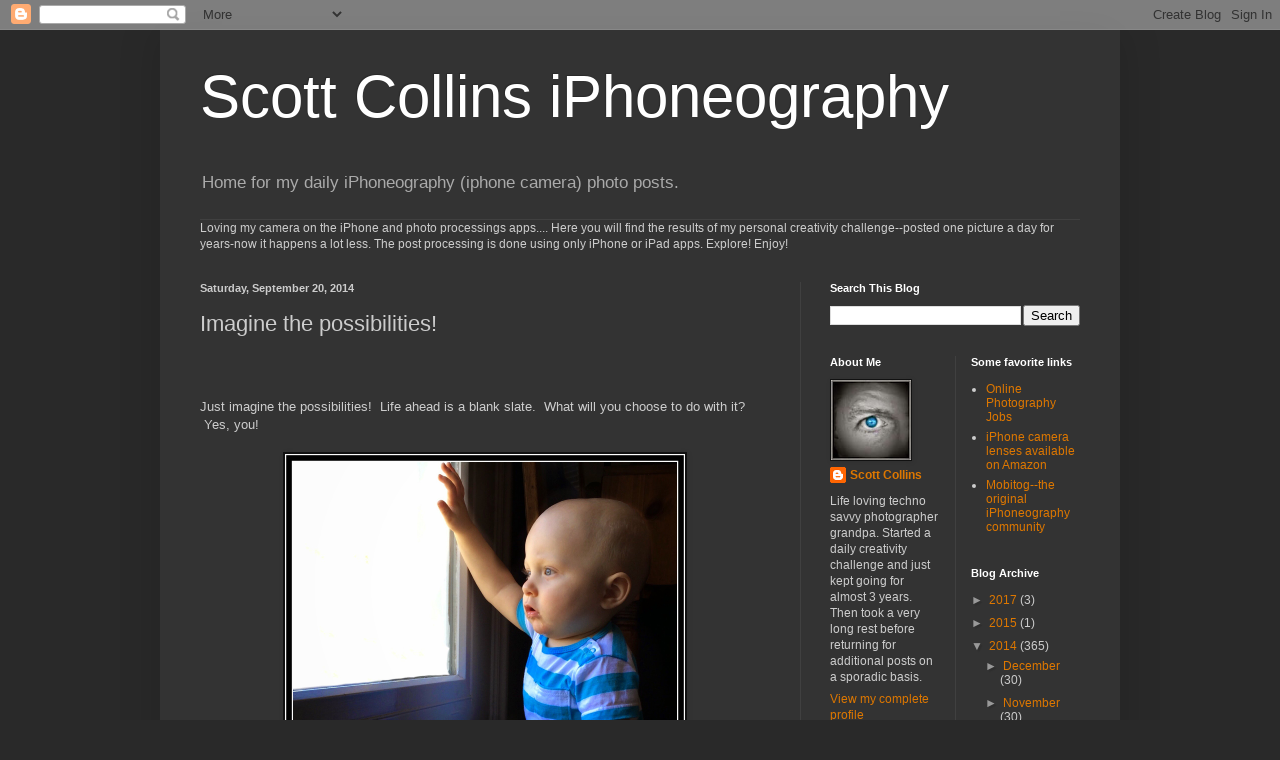

--- FILE ---
content_type: text/html; charset=UTF-8
request_url: http://www.scottcollinsiphoneography.com/b/stats?style=BLACK_TRANSPARENT&timeRange=ALL_TIME&token=APq4FmD0wuG962jLWaapnnfKozFc5ft5t6XPAugB122py6Z6CAG4T6R4Xwn3VzAZAiDPWQQhKkwb4wiLgGeGcGacBiiqby8eAg
body_size: 263
content:
{"total":483250,"sparklineOptions":{"backgroundColor":{"fillOpacity":0.1,"fill":"#000000"},"series":[{"areaOpacity":0.3,"color":"#202020"}]},"sparklineData":[[0,80],[1,72],[2,71],[3,28],[4,29],[5,22],[6,15],[7,24],[8,45],[9,34],[10,43],[11,84],[12,52],[13,39],[14,20],[15,27],[16,22],[17,33],[18,31],[19,22],[20,19],[21,33],[22,31],[23,20],[24,99],[25,81],[26,71],[27,34],[28,34],[29,27]],"nextTickMs":720000}